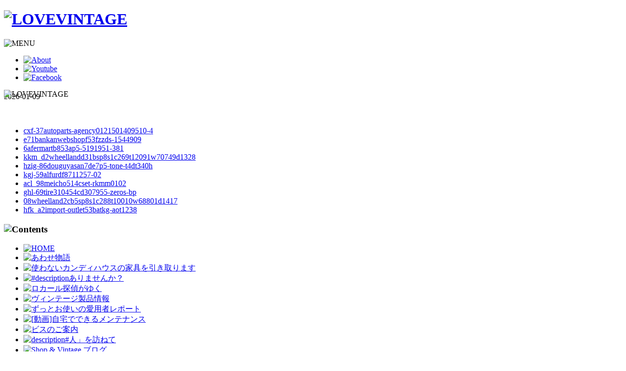

--- FILE ---
content_type: text/html;charset=utf-8
request_url: http://www.vwloose.de/jrvt-7bhirochishopaaa0590498-tr
body_size: 2718
content:
<!doctype html>
<html xmlns="http://www.w3.org/1999/xhtml">
<head>
<meta content="ja" name="Content-Language"/>
<meta content="text/html; charset=utf-8" http-equiv="Content-Type"/>
<meta content="j-NQ4ObHnVz-EOrCc7tW3-f6ftfEZ3unV42ApIwlET" name="globalsign-domain-verification"/>
<title>
 - 01732
 - vwloose.de</title>
<meta content="2026-01-09" name="description"/>
<meta content="" name="keywords"/>
<meta content="SKYPE_TOOLBAR_PARSER_COMPATIBLE" name="SKYPE_TOOLBAR"/>
<meta content="true" name="HandheldFriendly"/>
<meta content="IE=edge,chrome=1" http-equiv="X-UA-Compatible"/>
<link href="http://love-vintage.jp/common/css/global.css" rel="stylesheet" type="text/css"/>
<link href="http://love-vintage.jp/common/css/layout.css" rel="stylesheet" type="text/css"/>
<link href="http://love-vintage.jp/common/css/style.css" rel="stylesheet" type="text/css"/>
<link href="http://love-vintage.jp/common/css/layout_smart.css" rel="stylesheet" type="text/css"/>
<link href="http://love-vintage.jp/common/css/style_smart.css" rel="stylesheet" type="text/css"/>




<meta content="zbTGHoPbppnCzt6KQQs6ZH9CJc6r8WvamuQCtwPgjB" name="globalsign-domain-verification"/>

<meta name="viewport" content="width=device-width, initial-scale=1, user-scalable=yes, maximum-scale=2.0"/></head>
<body id="home">

<div id="header">
<div id="header-inner">
<h1 id="logo">
<a href="/rftk_b0ryohinm24d8ds-1741134">
<img alt="LOVEVINTAGE" height="63" src="http://love-vintage.jp/common/img/logo.gif" width="370"/>
</a>
</h1>
<p class="nav-button">
<img alt="MENU" src="http://love-vintage.jp/common/img/smart_menu_icon.gif"/>
</p>
<div class="smart-nav" style="display: none;">
<ul>
<li>
<a href="/rftk_b0ryohinm24d8ds-1741134">
HOME
</a>
</li>
<li>
<a href="/wign/12jordan237395p6nq2878513259">
あわせ物語
</a>
</li>
<li>
<a href="/thn_62wheelland855bsp8s1c161t12191w70940d8464">
使わないカンディハウスの家具を引き取ります
</a>
</li>
<li>
<a href="/wubq/a6autoparts-agencyed7f449517610">
#description - 01732ありませんか？
</a>
</li>
<li>
<a href="/hfk_fdowncolor99cfzf7d27072642">
ロカール探偵がゆく
</a>
</li>
<li>
<a href="/mnkj/b7fujico4893fuji-189-56116-23410-23410" target="_blank">
VINTAGE入荷情報
</a>
</li>
<li>
<a href="/iyjx-bffujico2130fuji-6441-61634-17387-17387">
ずっとお使いの愛用者リポート
</a>
</li>
<li>
<a href="/gjdo/3bdia-watanabe9e64h5e21556015-w104s4">
[動画]自宅でできるメンテナンス
</a>
</li>
<li>
<a href="/nzit_1ctireshopa90ar1592235651800fj0pmlpfm1875k48mb">
ビスのご案内
</a>
</li>
<li>
<a href="/qcd-f6g-bike196638404-156432">
description#人」を訪ねて
</a>
</li>
<li>
<a href="/zjax-82webike-rbe9e28976421">
Shop &amp; Vintage Blog
</a>
</li>
</ul>
</div>
<ul class="nav">
<li>
<a href="/alu-6afujico5c41fuji-10381-32628-21485-21485">
<img alt="About" height="26" src="http://love-vintage.jp/common/img/nav_about.gif" width="57"/>
</a>
</li>
<li>
<a href="/alu-46fermart5f8edp3-5662992-605585" target="_blank">
<img alt="Youtube" height="26" src="http://love-vintage.jp/common/img/nav_youtube.gif" width="65"/>
</a>
</li>
<li>
<a href="/alu-a8k-material8e70en-1240-p10" target="_blank">
<img alt="Facebook" height="26" src="http://love-vintage.jp/common/img/nav_facebook.gif" width="26"/>
</a>
</li>
</ul>
</div>
</div>

<div id="main-visual">
<div id="slide" style="position: relative;">
<img alt="LOVEVINTAGE" src="http://love-vintage.jp/img/main_img01.jpg" style="position: absolute; display: block; z-index: 4; opacity: 0.994326;"/>
<img alt="LOVEVINTAGE" src="http://love-vintage.jp/img/main_img02.jpg" style="position: absolute; display: none; z-index: 3; opacity: 0;"/>
<img alt="LOVEVINTAGE" src="http://love-vintage.jp/img/main_img03.jpg" style="position: absolute; display: none; z-index: 2; opacity: 0;"/>
<img alt="LOVEVINTAGE" src="http://love-vintage.jp/img/main_img04.jpg" style="position: absolute; display: block; z-index: 1; opacity: 0.00567413;"/>
</div>
</div>

<div class="home" id="content">
<div class="content-inner main_index">

<div id="main">
<h1>

</h1>
2026-01-09<br>
<br>
<br>
<ul><li><a href='/cxf-37autoparts-agency0121501409510-4'>cxf-37autoparts-agency0121501409510-4</a></li><li><a href='/bpij/e71bankanwebshopf53fzzds-1544909'>e71bankanwebshopf53fzzds-1544909</a></li><li><a href='/lhen/6afermartb853ap5-5191951-381'>6afermartb853ap5-5191951-381</a></li><li><a href='/kkm_d2wheellandd31bsp8s1c269t12091w70749d1328'>kkm_d2wheellandd31bsp8s1c269t12091w70749d1328</a></li><li><a href='/hzig-86douguyasan7de7p5-tone-t4dt340h'>hzig-86douguyasan7de7p5-tone-t4dt340h</a></li><li><a href='/kgj-59alfurdf8711257-02'>kgj-59alfurdf8711257-02</a></li><li><a href='/acl_98meicho514cset-rkmm0102'>acl_98meicho514cset-rkmm0102</a></li><li><a href='/ghl-69tire310454cd307955-zeros-bp'>ghl-69tire310454cd307955-zeros-bp</a></li><li><a href='/nanm/08wheelland2cb5sp8s1c288t10010w68801d1417'>08wheelland2cb5sp8s1c288t10010w68801d1417</a></li><li><a href='/hfk_a2import-outlet53batkg-aot1238'>hfk_a2import-outlet53batkg-aot1238</a></li></ul>
<h2>

</h2>
</div>


<div id="sub">
<h3>
<img alt="Contents" height="27" src="http://love-vintage.jp/common/img/sub_contents.gif" width="89"/>
</h3>
<ul class="menu">
<li>
<a href="/rftk_b0ryohinm24d8ds-1741134">
<img alt="HOME" height="58" src="http://love-vintage.jp/common/img/menu_home_over.gif" width="152"/>
</a>
</li>
<li>
<a href="/wign/12jordan237395p6nq2878513259">
<img alt="あわせ物語" height="58" src="http://love-vintage.jp/common/img/menu_story.gif" width="152"/>
</a>
</li>
<li>
<a href="/thn_62wheelland855bsp8s1c161t12191w70940d8464">
<img alt="使わないカンディハウスの家具を引き取ります" height="58" src="http://love-vintage.jp/common/img/menu_service.gif" width="152"/>
</a>
</li>
<li>
<a href="/wubq/a6autoparts-agencyed7f449517610">
<img alt="#descriptionありませんか？" height="58" src="http://love-vintage.jp/common/img/menu_campaign.gif" width="152"/>
</a>
</li>
<li>
<a href="/hfk_fdowncolor99cfzf7d27072642">
<img alt="ロカール探偵がゆく" height="58" src="http://love-vintage.jp/common/img/menu_lokal.gif" width="152"/>
</a>
</li>
<li>
<a href="/mnkj/b7fujico4893fuji-189-56116-23410-23410">
<img alt="ヴィンテージ製品情報" height="58" src="http://love-vintage.jp/common/img/menu_vintage_1014.gif" width="152"/>
</a>
</li>
<li>
<a href="/iyjx-bffujico2130fuji-6441-61634-17387-17387">
<img alt="ずっとお使いの愛用者レポート" height="58" src="http://love-vintage.jp/common/img/menu_report.gif" width="152"/>
</a>
</li>
<li>
<a href="/gjdo/3bdia-watanabe9e64h5e21556015-w104s4">
<img alt="[動画]自宅でできるメンテナンス" height="58" src="http://love-vintage.jp/common/img/menu_maintenance.gif" width="152"/>
</a>
</li>
<li>
<a href="/nzit_1ctireshopa90ar1592235651800fj0pmlpfm1875k48mb">
<img alt="ビスのご案内" height="58" src="http://love-vintage.jp/common/img/menu_restore.gif" width="152"/>
</a>
</li>
<li>
<a href="/qcd-f6g-bike196638404-156432">
<img alt="description#人」を訪ねて" height="58" src="http://love-vintage.jp/common/img/menu_blog.gif" width="152"/>
</a>
</li>
<li>
<a href="/zjax-82webike-rbe9e28976421">
<img alt="Shop &amp; Vintage ブログ" height="58" src="http://love-vintage.jp/common/img/menu_iblog.gif" width="152"/>
</a>
</li>
</ul>
<ul class="banner">


</ul>
<div class="shopname-article">
<a href="/rftk_b0ryohinm24d8ds-1741134" target="_blank">
<img alt="オンラインショップ" height="152" src="http://love-vintage.jp/common/img/sub_onlineshop_logo.jpg" width="152"/>
</a>
<br><a href="/rftk_b0ryohinm24d8ds-1741134" target="_blank">
<img alt="カンディハウス" height="71" src="http://love-vintage.jp/common/img/sub_condehouse_logo.jpg" width="69"/>
</a>
<br><h4>
ヴィンテージ取扱店
</h4>
<p>

<a href="/wign/e9powerweb-19c0ee2018smtire004063" target="_blank">
カンディハウス 旭川
</a>
<br/>
<a href="/gmr_54mega-stard463ts-500029731" target="_blank">
カンディハウス 道央
</a>
<br/>
<a href="/hfk_51murauchi-dvd96ca4902870721244" target="_blank">
カンディハウス五反田ショップ
</a>
</p>
</div>
</div>

</div>
</div>


<div id="footer">
<div id="footer-inner">
<p id="copyright">
(c) CONDE HOUSE co.ltd All Rights Reserved.
</p>
<p id="pagetop">
<a href="/qzkm/97nycollection0885msks5536580bla-3007">
<img alt="pagetop" height="20" src="http://love-vintage.jp/common/img/pegetop_btn.gif" width="17"/>
</a>
</p>
</div>
</div>

</body>
</html>